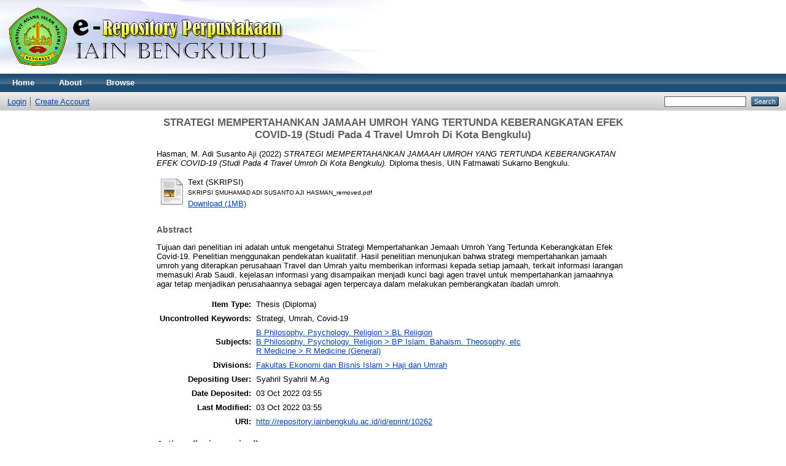

--- FILE ---
content_type: text/html; charset=utf-8
request_url: http://repository.iainbengkulu.ac.id/10262/
body_size: 5997
content:
<!DOCTYPE html PUBLIC "-//W3C//DTD XHTML 1.0 Transitional//EN" "http://www.w3.org/TR/xhtml1/DTD/xhtml1-transitional.dtd">
<html xmlns="http://www.w3.org/1999/xhtml">
  <head>
    <meta http-equiv="X-UA-Compatible" content="IE=edge" />
    <title> STRATEGI MEMPERTAHANKAN JAMAAH UMROH YANG TERTUNDA KEBERANGKATAN EFEK COVID-19 (Studi Pada 4 Travel Umroh Di Kota Bengkulu)  - Repository IAIN Bengkulu</title>
    <link rel="icon" href="/favicon.ico" type="image/x-icon" />
    <link rel="shortcut icon" href="/favicon.ico" type="image/x-icon" />
    <meta name="eprints.eprintid" content="10262" />
<meta name="eprints.rev_number" content="10" />
<meta name="eprints.eprint_status" content="archive" />
<meta name="eprints.userid" content="9" />
<meta name="eprints.dir" content="disk0/00/01/02/62" />
<meta name="eprints.datestamp" content="2022-10-03 03:55:58" />
<meta name="eprints.lastmod" content="2022-10-03 03:55:58" />
<meta name="eprints.status_changed" content="2022-10-03 03:55:58" />
<meta name="eprints.type" content="thesis" />
<meta name="eprints.metadata_visibility" content="show" />
<meta name="eprints.creators_name" content="Hasman, M. Adi Susanto Aji" />
<meta name="eprints.contributors_type" content="http://www.loc.gov/loc.terms/relators/THS" />
<meta name="eprints.contributors_type" content="http://www.loc.gov/loc.terms/relators/THS" />
<meta name="eprints.contributors_name" content="Yunus, Fatimah" />
<meta name="eprints.contributors_name" content="Fryanti, Yunida Een" />
<meta name="eprints.title" content="STRATEGI MEMPERTAHANKAN JAMAAH UMROH 
YANG TERTUNDA KEBERANGKATAN 
EFEK COVID-19
(Studi Pada 4 Travel Umroh Di Kota Bengkulu)" />
<meta name="eprints.ispublished" content="submitted" />
<meta name="eprints.subjects" content="BL" />
<meta name="eprints.subjects" content="BP" />
<meta name="eprints.subjects" content="R1" />
<meta name="eprints.divisions" content="fb_hdu" />
<meta name="eprints.full_text_status" content="public" />
<meta name="eprints.keywords" content="Strategi, Umrah, Covid-19" />
<meta name="eprints.abstract" content="Tujuan dari penelitian ini adalah untuk mengetahui Strategi 
Mempertahankan Jemaah Umroh Yang Tertunda Keberangkatan
Efek Covid-19. Penelitian menggunakan pendekatan kualitatif. 
Hasil penelitian menunjukan bahwa strategi mempertahankan 
jamaah umroh yang diterapkan perusahaan Travel dan Umrah
yaitu memberikan informasi kepada setiap jamaah, terkait 
informasi larangan memasuki Arab Saudi. kejelasan informasi 
yang disampaikan menjadi kunci bagi agen travel untuk 
mempertahankan jamaahnya agar tetap menjadikan 
perusahaannya sebagai agen terpercaya dalam melakukan 
pemberangkatan ibadah umroh." />
<meta name="eprints.date" content="2022-09-20" />
<meta name="eprints.date_type" content="submitted" />
<meta name="eprints.pages" content="115" />
<meta name="eprints.institution" content="UIN Fatmawati Sukarno Bengkulu" />
<meta name="eprints.department" content="Ekonomi dan bisnis islam" />
<meta name="eprints.thesis_type" content="diploma" />
<meta name="eprints.thesis_name" content="other" />
<meta name="eprints.referencetext" content="Al-Jaziri. `Abdurrahman. Kitab al-Fiqh `ala al-Mazhab al�Arba`ah. Juz I. Turkiy: Dar ad-Da`wah. 1986.
Ahmadi, Rulam. Metode Penelitian Kualitatif. Yogyakarta: Ar�Ruzz Media. 2014. 
Adyatama, Dio. “Manajemen Komunikasi Travel PT. Darul 
Umroh Al-Haramain Terkait Pembatasan Keberangkatan Di 
Masa Covid-19”. Skripsi. Medan: Universitas 
Muhammadiyah Sumatera Utara. 2022.
Assauri, Sofian. Strategic Management : Sustainable Competitive 
Advantages. Jakarta : Rajawali Pers. 2013.
Asykur, dkk. Dampak Covid-19 terhadap penyelenggaraan 
Perjalanan Ibadah Umroh (PPIU) di Kota Bengkulu. E�Jurnal. IAIN Bengkulu. Vol. 2, No. 1. 2021.
Az-Zuhaily, Wahbah. Al-Fiqh al-Islamy wa Adillatuh. Juz III. 
Damsyiq: Dar al-Fikr. 1985. Cet. 2.
Barlian, Eri. Metodologi Penelitian Kualitatif Dan Kuantitatif. 
Padang: Sukabina Press. 2016.
Daradjat, Zakiah. Ilmu Fiqih I. PT Dhana Bhakti Wakaf. 
Yogyakarta. 1995.
Departemen Agama RI. Bimbingan Manasik Haji. Jakarta. 2003.
Fadilah, Lia. Strategi dan Manajemen Travel Haji dan Umroh 
(Studi analisis persaingan Travel haji dan Umroh Kota 
Medan dalam pelayanan dan kualitas untuk meningkatkan 
jumlah konsumen). E-Jurnal Magister Ekonomi Islam UIN 
Sumatera Utara. Vol. 4. No. 1. 2019
Gunawan, Imam. Metode Penelitian Kualitatif: Teori Dan 
Praktik. Jakarta: PT Bumi Aksara. 2017.
Hadi, Sutrisno. Metodologi Research 2. Yogyakarta:Andi Offset. 
2004.
Hadari. Nawawi. Metode Penelitian Bidang Sosial. 
Yogyakarta:Gajah Mada Universitas Press. 1995.
Haskar, Edi. Dampak Covid-19 terhadap Biro Perjalanan dan 
Penyelenggaraan Haji dan Umrah. E-Jurnal Universitas 
Muhammadiyah Sumatera Barat. Vol. 3. No. 4. 2021.
Hutabarat, Jemsly &amp; Huseini, Martani. Strategi: Pendekatan 
Komprehensif dan Terintegrasi Strategic Excellence dan 
Operational Excellence Secara Simultan. Jakarta: Penerbit 
Universitas Indonesia. 2015.
Khusna, Fifi Ilmiatul. “Strategi Pelayanan Haji Pada masa 
Pandemi Covid-19 Di Kantor Kementerian Agama 
Kabupaten Kediri”. Skripsi. Surabaya: Universitas Islam 
Negeri Sunan Ampel. 2022.
Nasa‟i. Manasik Haji. Keutamaan Mengikutsertakan Antara Haji 
dan Umrah. Nomor Hadir 2584.
Noviyanti, Devi. Pentingnya Kepuasan Pelanggan bagi Travel 
Haji dan Umroh di Banjarmasin. E-Jurnal UIN Antasari 
Banjarmasin. Vol. 16. No. 31. 2017.
Madjid, Nurcholish. Perjalanan Religius Umrah dan Haji. 
Paramadina. Jakarta. 1997.
Madjid, Ahmad Abdul. Seluk Belum Ibadah Haji dan Umrah. 
Mutiara Ilmu. Surabaya. 2003.
Mintzberg, Henry. Tracking Strategies: Toward a General 
Theory. New York: Oxford University Press. 2007.
Moleong, Lexy J. Metodologi Penelitian Kualitatif. Bandung:PT 
Remaja Posdayakarya. 2000.
Noor, Juliansyah. Metode Penelitian. Jakarta: 
PRENADAMEDIA GROUP. 2011.
Rachmat. Manajemen Strategik, Bandung : CV Pustaka Setia. 
2014.
Raya, AT &amp; Mulia SM. Menyelami Seluk Beluk Ibadah Dalam 
Islam. Prenada Media. Jakarta. 2003.
Safitri, Ria. “Strategi Travel Haji Dan Umrah Dalam Masa 
Pandemi Covid-19”. Skripsi. Pekan Baru: Universitas Islam 
Negeri Sultan Syarif Kasim Riau. 2021.
Sarwat. Ahmad. Seri Fiqih Kehidupan (6) : Haji &amp; Umrah 
(Jakarta : DU Publishing), cet I.
Satori, Djam‟an Dan Aan Komariah. Metodologi 
Penelitian Kualitatif. Bandung: Alfabeta. 2017.
Sugiyono. Metode Penelitian Pendidikan Pendekatan Kuantitatif, 
Kualitatif, dan R&amp;D. Bandung:Alfabeta. 2014.
Sugiyono, Metode Penelitian Kuantitatif, Kualitatif dan R&amp;D, 
(Bandung: Alfabeta, 2017).
Suryubrata, Sumardi. Metode Penelitian. PT Raja Grafindo 
Persada. Jakarta. 2010.
Suwendra, Wayan. Metodologi Penelitian Kualitatif Dalam Ilmu 
Social, Pendidikan, Kebudayaan Dan Keagamaan. 
Bandung: NILACAKRA. 2018.
Syafi‟I, Antonio. Bank Syariah dari Teori ke Praktek, Cet. 1. 
Jakarta: GemaInsani. 2001.
Tjiptono, Fandi. Strategi Pemasaran, Cet. Ke-II. Yogyakarta: 
Andi. 2000.
Usman, Suparman. Manasik Haji dalam pandangan Madzhab. 
MUI Provinsi Banten. Serang. 2008.
Wahyudi, Agustinus Sri. Manajemen Strategi. Jakarta: Binarupa 
Aksara. 1996.
Yusuf, Muri Metode Penelitian. Jakarta: Kencana. 2014.
Sumber Lain :
bisnis.tempo.co
Covid19.go.id
https://www.who.int/indonesia/news/novel-coronavirus/qa/qa�for-public
https://www.unicef.org/indonesia/id/coronavirus
www.kemkes.go.id" />
<meta name="eprints.citation" content="  Hasman, M. Adi Susanto Aji  (2022) STRATEGI MEMPERTAHANKAN JAMAAH UMROH YANG TERTUNDA KEBERANGKATAN EFEK COVID-19 (Studi Pada 4 Travel Umroh Di Kota Bengkulu).  Diploma thesis, UIN Fatmawati Sukarno Bengkulu.   " />
<meta name="eprints.document_url" content="http://repository.iainbengkulu.ac.id/10262/1/SKRIPSI%20SMUHAMAD%20ADI%20SUSANTO%20AJI%20HASMAN_removed.pdf" />
<link rel="schema.DC" href="http://purl.org/DC/elements/1.0/" />
<meta name="DC.relation" content="http://repository.iainbengkulu.ac.id/10262/" />
<meta name="DC.title" content="STRATEGI MEMPERTAHANKAN JAMAAH UMROH 
YANG TERTUNDA KEBERANGKATAN 
EFEK COVID-19
(Studi Pada 4 Travel Umroh Di Kota Bengkulu)" />
<meta name="DC.creator" content="Hasman, M. Adi Susanto Aji" />
<meta name="DC.subject" content="BL Religion" />
<meta name="DC.subject" content="BP Islam. Bahaism. Theosophy, etc" />
<meta name="DC.subject" content="R Medicine (General)" />
<meta name="DC.description" content="Tujuan dari penelitian ini adalah untuk mengetahui Strategi 
Mempertahankan Jemaah Umroh Yang Tertunda Keberangkatan
Efek Covid-19. Penelitian menggunakan pendekatan kualitatif. 
Hasil penelitian menunjukan bahwa strategi mempertahankan 
jamaah umroh yang diterapkan perusahaan Travel dan Umrah
yaitu memberikan informasi kepada setiap jamaah, terkait 
informasi larangan memasuki Arab Saudi. kejelasan informasi 
yang disampaikan menjadi kunci bagi agen travel untuk 
mempertahankan jamaahnya agar tetap menjadikan 
perusahaannya sebagai agen terpercaya dalam melakukan 
pemberangkatan ibadah umroh." />
<meta name="DC.date" content="2022-09-20" />
<meta name="DC.type" content="Thesis" />
<meta name="DC.type" content="NonPeerReviewed" />
<meta name="DC.format" content="text" />
<meta name="DC.language" content="en" />
<meta name="DC.identifier" content="http://repository.iainbengkulu.ac.id/10262/1/SKRIPSI%20SMUHAMAD%20ADI%20SUSANTO%20AJI%20HASMAN_removed.pdf" />
<meta name="DC.identifier" content="  Hasman, M. Adi Susanto Aji  (2022) STRATEGI MEMPERTAHANKAN JAMAAH UMROH YANG TERTUNDA KEBERANGKATAN EFEK COVID-19 (Studi Pada 4 Travel Umroh Di Kota Bengkulu).  Diploma thesis, UIN Fatmawati Sukarno Bengkulu.   " />
<link rel="alternate" href="http://repository.iainbengkulu.ac.id/cgi/export/eprint/10262/ContextObject/repository-eprint-10262.xml" type="text/xml; charset=utf-8" title="OpenURL ContextObject" />
<link rel="alternate" href="http://repository.iainbengkulu.ac.id/cgi/export/eprint/10262/MODS/repository-eprint-10262.xml" type="text/xml; charset=utf-8" title="MODS" />
<link rel="alternate" href="http://repository.iainbengkulu.ac.id/cgi/export/eprint/10262/Text/repository-eprint-10262.txt" type="text/plain; charset=utf-8" title="ASCII Citation" />
<link rel="alternate" href="http://repository.iainbengkulu.ac.id/cgi/export/eprint/10262/Atom/repository-eprint-10262.xml" type="application/atom+xml;charset=utf-8" title="Atom" />
<link rel="alternate" href="http://repository.iainbengkulu.ac.id/cgi/export/eprint/10262/METS/repository-eprint-10262.xml" type="text/xml; charset=utf-8" title="METS" />
<link rel="alternate" href="http://repository.iainbengkulu.ac.id/cgi/export/eprint/10262/HTML/repository-eprint-10262.html" type="text/html; charset=utf-8" title="HTML Citation" />
<link rel="alternate" href="http://repository.iainbengkulu.ac.id/cgi/export/eprint/10262/XML/repository-eprint-10262.xml" type="application/vnd.eprints.data+xml; charset=utf-8" title="EP3 XML" />
<link rel="alternate" href="http://repository.iainbengkulu.ac.id/cgi/export/eprint/10262/BibTeX/repository-eprint-10262.bib" type="text/plain" title="BibTeX" />
<link rel="alternate" href="http://repository.iainbengkulu.ac.id/cgi/export/eprint/10262/COinS/repository-eprint-10262.txt" type="text/plain; charset=utf-8" title="OpenURL ContextObject in Span" />
<link rel="alternate" href="http://repository.iainbengkulu.ac.id/cgi/export/eprint/10262/RDFN3/repository-eprint-10262.n3" type="text/n3" title="RDF+N3" />
<link rel="alternate" href="http://repository.iainbengkulu.ac.id/cgi/export/eprint/10262/JSON/repository-eprint-10262.js" type="application/json; charset=utf-8" title="JSON" />
<link rel="alternate" href="http://repository.iainbengkulu.ac.id/cgi/export/eprint/10262/EndNote/repository-eprint-10262.enw" type="text/plain; charset=utf-8" title="EndNote" />
<link rel="alternate" href="http://repository.iainbengkulu.ac.id/cgi/export/eprint/10262/Simple/repository-eprint-10262.txt" type="text/plain; charset=utf-8" title="Simple Metadata" />
<link rel="alternate" href="http://repository.iainbengkulu.ac.id/cgi/export/eprint/10262/DC/repository-eprint-10262.txt" type="text/plain; charset=utf-8" title="Dublin Core" />
<link rel="alternate" href="http://repository.iainbengkulu.ac.id/cgi/export/eprint/10262/RDFXML/repository-eprint-10262.rdf" type="application/rdf+xml" title="RDF+XML" />
<link rel="alternate" href="http://repository.iainbengkulu.ac.id/cgi/export/eprint/10262/DIDL/repository-eprint-10262.xml" type="text/xml; charset=utf-8" title="MPEG-21 DIDL" />
<link rel="alternate" href="http://repository.iainbengkulu.ac.id/cgi/export/eprint/10262/Refer/repository-eprint-10262.refer" type="text/plain" title="Refer" />
<link rel="alternate" href="http://repository.iainbengkulu.ac.id/cgi/export/eprint/10262/RIS/repository-eprint-10262.ris" type="text/plain" title="Reference Manager" />
<link rel="alternate" href="http://repository.iainbengkulu.ac.id/cgi/export/eprint/10262/RDFNT/repository-eprint-10262.nt" type="text/plain" title="RDF+N-Triples" />
<link rel="Top" href="http://repository.iainbengkulu.ac.id/" />
    <link rel="Sword" href="http://repository.iainbengkulu.ac.id/sword-app/servicedocument" />
    <link rel="SwordDeposit" href="http://repository.iainbengkulu.ac.id/id/contents" />
    <link rel="Search" type="text/html" href="http://repository.iainbengkulu.ac.id/cgi/search" />
    <link rel="Search" type="application/opensearchdescription+xml" href="http://repository.iainbengkulu.ac.id/cgi/opensearchdescription" />
    <script type="text/javascript">
// <![CDATA[
var eprints_http_root = "http:\/\/repository.iainbengkulu.ac.id";
var eprints_http_cgiroot = "http:\/\/repository.iainbengkulu.ac.id\/cgi";
var eprints_oai_archive_id = "repository.iainbengkulu.ac.id";
var eprints_logged_in = false;
// ]]></script>
    <style type="text/css">.ep_logged_in { display: none }</style>
    <link rel="stylesheet" type="text/css" href="/style/auto-3.3.15.css" />
    <script type="text/javascript" src="/javascript/auto-3.3.15.js"><!--padder--></script>
    <!--[if lte IE 6]>
        <link rel="stylesheet" type="text/css" href="/style/ie6.css" />
   <![endif]-->
    <meta name="Generator" content="EPrints 3.3.15" />
    <meta http-equiv="Content-Type" content="text/html; charset=UTF-8" />
    <meta http-equiv="Content-Language" content="en" />
    
  </head>
  <body>
    
    <div class="ep_tm_header ep_noprint">
      <div class="ep_tm_site_logo">
        <a href="http://repository.iainbengkulu.ac.id/" title="Repository IAIN Bengkulu">
          <img alt="Repository IAIN Bengkulu" src="/images/sitelogo.png" />
        </a>
      </div>
      <ul class="ep_tm_menu">
        <li>
          <a href="http://repository.iainbengkulu.ac.id">
            Home
          </a>
        </li>
        <li>
          <a href="http://repository.iainbengkulu.ac.id/information.html">
            About
          </a>
        </li>
        <li>
          <a href="http://repository.iainbengkulu.ac.id/view/" menu="ep_tm_menu_browse">
            Browse
          </a>
          <ul id="ep_tm_menu_browse" style="display:none;">
            <li>
              <a href="http://repository.iainbengkulu.ac.id/view/year/">
                Browse by 
                Year
              </a>
            </li>
            <li>
              <a href="http://repository.iainbengkulu.ac.id/view/subjects/">
                Browse by 
                Subject
              </a>
            </li>
            <li>
              <a href="http://repository.iainbengkulu.ac.id/view/divisions/">
                Browse by 
                Division
              </a>
            </li>
            <li>
              <a href="http://repository.iainbengkulu.ac.id/view/creators/">
                Browse by 
                Author
              </a>
            </li>
          </ul>
        </li>
      </ul>
      <table class="ep_tm_searchbar">
        <tr>
          <td align="left">
            <ul class="ep_tm_key_tools" id="ep_tm_menu_tools"><li><a href="http://repository.iainbengkulu.ac.id/cgi/users/home">Login</a></li><li><a href="/cgi/register">Create Account</a></li></ul>
          </td>
          <td align="right" style="white-space: nowrap">
            
            <form method="get" accept-charset="utf-8" action="http://repository.iainbengkulu.ac.id/cgi/search" style="display:inline">
              <input class="ep_tm_searchbarbox" size="20" type="text" name="q" />
              <input class="ep_tm_searchbarbutton" value="Search" type="submit" name="_action_search" />
              <input type="hidden" name="_action_search" value="Search" />
              <input type="hidden" name="_order" value="bytitle" />
              <input type="hidden" name="basic_srchtype" value="ALL" />
              <input type="hidden" name="_satisfyall" value="ALL" />
            </form>
          </td>
        </tr>
      </table>
    </div>
    <div>
      <div class="ep_tm_page_content">
        <h1 class="ep_tm_pagetitle">
          

STRATEGI MEMPERTAHANKAN JAMAAH UMROH &#13;
YANG TERTUNDA KEBERANGKATAN &#13;
EFEK COVID-19&#13;
(Studi Pada 4 Travel Umroh Di Kota Bengkulu)


        </h1>
        <div class="ep_summary_content"><div class="ep_summary_content_left"></div><div class="ep_summary_content_right"></div><div class="ep_summary_content_top"></div><div class="ep_summary_content_main">

  <p style="margin-bottom: 1em">
    


    <span class="person_name">Hasman, M. Adi Susanto Aji</span>
  

(2022)

<em>STRATEGI MEMPERTAHANKAN JAMAAH UMROH &#13;
YANG TERTUNDA KEBERANGKATAN &#13;
EFEK COVID-19&#13;
(Studi Pada 4 Travel Umroh Di Kota Bengkulu).</em>


    Diploma thesis, UIN Fatmawati Sukarno Bengkulu.
  




  </p>

  

  

    
  
    
      
      <table>
        
          <tr>
            <td valign="top" align="right"><a class="ep_document_link" href="http://repository.iainbengkulu.ac.id/10262/1/SKRIPSI%20SMUHAMAD%20ADI%20SUSANTO%20AJI%20HASMAN_removed.pdf"><img class="ep_doc_icon" alt="[img]" src="http://repository.iainbengkulu.ac.id/style/images/fileicons/text.png" border="0" /></a></td>
            <td valign="top">
              

<!-- document citation -->


<span class="ep_document_citation">
<span class="document_format">Text (SKRIPSI)</span>
<br /><span class="document_filename">SKRIPSI SMUHAMAD ADI SUSANTO AJI HASMAN_removed.pdf</span>



</span>

<br />
              <a href="http://repository.iainbengkulu.ac.id/10262/1/SKRIPSI%20SMUHAMAD%20ADI%20SUSANTO%20AJI%20HASMAN_removed.pdf" class="ep_document_link">Download (1MB)</a>
              
			  
			  
              
  
              <ul>
              
              </ul>
            </td>
          </tr>
        
      </table>
    

  

  

  
    <h2>Abstract</h2>
    <p style="text-align: left; margin: 1em auto 0em auto">Tujuan dari penelitian ini adalah untuk mengetahui Strategi &#13;
Mempertahankan Jemaah Umroh Yang Tertunda Keberangkatan&#13;
Efek Covid-19. Penelitian menggunakan pendekatan kualitatif. &#13;
Hasil penelitian menunjukan bahwa strategi mempertahankan &#13;
jamaah umroh yang diterapkan perusahaan Travel dan Umrah&#13;
yaitu memberikan informasi kepada setiap jamaah, terkait &#13;
informasi larangan memasuki Arab Saudi. kejelasan informasi &#13;
yang disampaikan menjadi kunci bagi agen travel untuk &#13;
mempertahankan jamaahnya agar tetap menjadikan &#13;
perusahaannya sebagai agen terpercaya dalam melakukan &#13;
pemberangkatan ibadah umroh.</p>
  

  <table style="margin-bottom: 1em; margin-top: 1em;" cellpadding="3">
    <tr>
      <th align="right">Item Type:</th>
      <td>
        Thesis
        
        
        (Diploma)
      </td>
    </tr>
    
    
      
    
      
    
      
        <tr>
          <th align="right">Uncontrolled Keywords:</th>
          <td valign="top">Strategi, Umrah, Covid-19</td>
        </tr>
      
    
      
        <tr>
          <th align="right">Subjects:</th>
          <td valign="top"><a href="http://repository.iainbengkulu.ac.id/view/subjects/BL.html">B Philosophy. Psychology. Religion &gt; BL Religion</a><br /><a href="http://repository.iainbengkulu.ac.id/view/subjects/BP.html">B Philosophy. Psychology. Religion &gt; BP Islam. Bahaism. Theosophy, etc</a><br /><a href="http://repository.iainbengkulu.ac.id/view/subjects/R1.html">R Medicine &gt; R Medicine (General)</a></td>
        </tr>
      
    
      
        <tr>
          <th align="right">Divisions:</th>
          <td valign="top"><a href="http://repository.iainbengkulu.ac.id/view/divisions/fb=5Fhdu/">Fakultas Ekonomi dan Bisnis Islam &gt; Haji dan Umrah</a></td>
        </tr>
      
    
      
    
      
        <tr>
          <th align="right">Depositing User:</th>
          <td valign="top">

<span class="ep_name_citation"><span class="person_name">Syahril Syahril M.Ag</span></span>

</td>
        </tr>
      
    
      
        <tr>
          <th align="right">Date Deposited:</th>
          <td valign="top">03 Oct 2022 03:55</td>
        </tr>
      
    
      
        <tr>
          <th align="right">Last Modified:</th>
          <td valign="top">03 Oct 2022 03:55</td>
        </tr>
      
    
    <tr>
      <th align="right">URI:</th>
      <td valign="top"><a href="http://repository.iainbengkulu.ac.id/id/eprint/10262">http://repository.iainbengkulu.ac.id/id/eprint/10262</a></td>
    </tr>
  </table>

  
  

  
    <h3>Actions (login required)</h3>
    <table class="ep_summary_page_actions">
    
      <tr>
        <td><a href="/cgi/users/home?screen=EPrint%3A%3AView&amp;eprintid=10262"><img src="/style/images/action_view.png" title="View Item" alt="View Item" class="ep_form_action_icon" /></a></td>
        <td>View Item</td>
      </tr>
    
    </table>
  

</div><div class="ep_summary_content_bottom"></div><div class="ep_summary_content_after"></div></div>
      </div>
    </div>
    <div class="ep_tm_footer ep_noprint">
      <div class="ep_tm_eprints_logo">
        <a href="http://eprints.org/software/">
          <img alt="EPrints Logo" src="/images/eprintslogo.gif" />
        </a>
      </div>
      <div>Repository IAIN Bengkulu is powered by <em><a href="http://eprints.org/software/">EPrints 3</a></em> which is developed by the <a href="http://www.ecs.soton.ac.uk/">School of Electronics and Computer Science</a> at the University of Southampton. <a href="http://repository.iainbengkulu.ac.id/eprints/">More information and software credits</a>.</div>
    </div>
  </body>
</html>